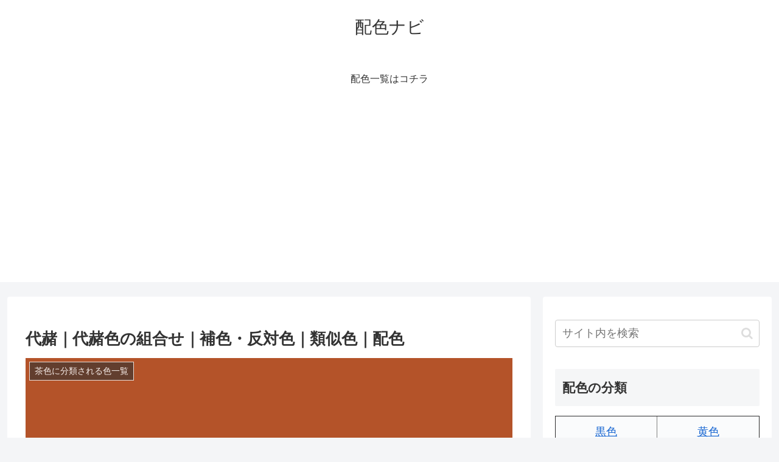

--- FILE ---
content_type: text/html; charset=utf-8
request_url: https://www.google.com/recaptcha/api2/aframe
body_size: 266
content:
<!DOCTYPE HTML><html><head><meta http-equiv="content-type" content="text/html; charset=UTF-8"></head><body><script nonce="HgrAyrh9aXC1UVLJn6gv6g">/** Anti-fraud and anti-abuse applications only. See google.com/recaptcha */ try{var clients={'sodar':'https://pagead2.googlesyndication.com/pagead/sodar?'};window.addEventListener("message",function(a){try{if(a.source===window.parent){var b=JSON.parse(a.data);var c=clients[b['id']];if(c){var d=document.createElement('img');d.src=c+b['params']+'&rc='+(localStorage.getItem("rc::a")?sessionStorage.getItem("rc::b"):"");window.document.body.appendChild(d);sessionStorage.setItem("rc::e",parseInt(sessionStorage.getItem("rc::e")||0)+1);localStorage.setItem("rc::h",'1769483506102');}}}catch(b){}});window.parent.postMessage("_grecaptcha_ready", "*");}catch(b){}</script></body></html>